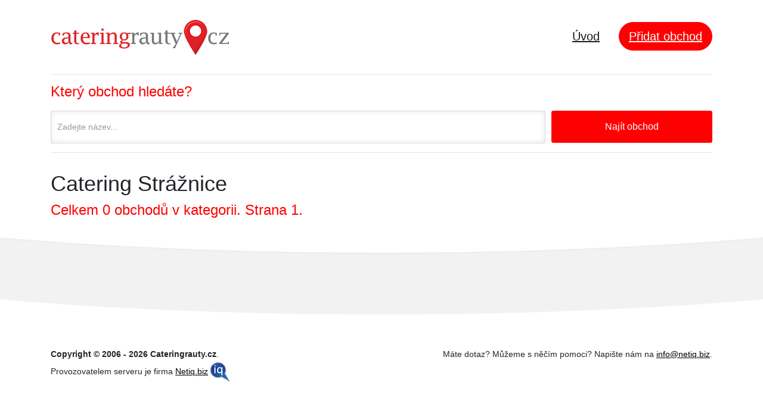

--- FILE ---
content_type: text/html; charset=UTF-8
request_url: http://cateringrauty.cz/mesto/straznice/
body_size: 1611
content:
<!DOCTYPE html PUBLIC "-//W3C//DTD XHTML 1.0 Transitional//EN" "http://www.w3.org/TR/xhtml1/DTD/xhtml1-transitional.dtd">
<html xmlns="http://www.w3.org/1999/xhtml" lang="cs" xml:lang="cs"> 
<head>
 <title>Catering Strážnice - Cateringrauty.cz</title>
 <meta http-equiv="content-type" content="text/html;charset=utf-8" /> 
 <meta http-equiv="content-language" content="cs" /> 
 <meta name="language" content="cs" /> 
 <meta name="description" content="Známe všechná české firmy nabízející cateringové služby! Jsme katalog catering firem, který pomáhá najít i slevové kupóny a akční nabídky." />
 <meta name="robots" content="index,follow" />
 <meta name="author" content="Netiq.biz" />                                 
 <meta property="og:type" content="website" />
 <meta property="og:title" content="Catering Strážnice - Cateringrauty.cz" />
 <meta property="og:description" content="Známe všechná české firmy nabízející cateringové služby! Jsme katalog catering firem, který pomáhá najít i slevové kupóny a akční nabídky." />
 <meta property="og:site_name" content="Cateringrauty.cz" />
 <meta property="og:url" content="cateringrauty.cz" />
 <link rel="shortcut icon" href="/favicon.ico" type="image/x-icon" /> 
 <link rel="stylesheet" href="//serv.netiq.biz/engine/directory/sys/style.css?cache=50" />   
                                                                                  
</head>
<body>
 <div class="page home-page">
  <header class="hero">
   <div class="hero-wrapper">
    <div class="main-navigation">
     <div class="container">
      <nav class="navbar navbar-expand-lg navbar-light justify-content-between">
       <a class="navbar-brand" href="/"><img src="//serv.netiq.biz/engine/directory/identity/cateringrauty_cz.png" alt=""></a>
       <div class="collapse navbar-collapse" id="navbar"><ul class="navbar-nav"><li class="nav-item active"><a class="nav-link" href="/" style="font-size:2rem;">Úvod</a></li><li class="nav-item"><a href="https://slevovykupon.net/i/add/" class="btn btn-primary btn-rounded" target="_blank" style="font-size:2rem;margin-top:-4px;">Přidat obchod</a></li></ul></div>
      </nav>
<form class="hero-form form" style="margin:0 -15px;" action="/" method="get" novalidate="novalidate"><div class="container"><div class="main-search-form"><div class="form-row"><div class="col-md-9 col-sm-9"><div class="form-group"><label for="what" class="col-form-label">Který obchod hledáte?</label><input name="s" style="padding:16px 10px" type="text" class="form-control small" id="what" placeholder="Zadejte název..." /></div></div><div class="col-md-3 col-sm-3"><button type="submit" class="btn btn-primary width-100">Najít obchod</button></div></div></div></div></form><div style="border-bottom:1px solid #e5e5e5;"></div>                            
     </div>
    </div>       
<div class="title"><div class="container"><h1>Catering Strážnice</h1><div class="plus">Celkem 0 obchodů v kategorii. Strana 1.</div></div></div><div class="background"></div></div></header><section class="content"><section class="block"><div class="container"><div class="items"></div></div></div></section></section><footer>
 <div class="container">
  <div class="left"><strong>Copyright &copy; 2006 - 2026 Cateringrauty.cz</strong>.<br />Provozovatelem serveru je firma <a href="http://netiq.biz/">Netiq.biz</a> <img src="//serv.netiq.biz/engine/directory/netiq.png" alt="" /></div>
  <div class="right">Máte dotaz? Můžeme s něčím pomoci? Napište nám na <a href="mailto:info@netiq.biz?subject=Cateringrauty.cz">info@netiq.biz</a>.</div>
 </div>
</footer>
<script async src="https://www.googletagmanager.com/gtag/js?id=G-HCX4510XQT"></script>
<script>
  window.dataLayer = window.dataLayer || [];
  function gtag(){dataLayer.push(arguments);}
  gtag('js', new Date());
  gtag('config', 'G-HCX4510XQT'); 
</script>
</body>
</html>
